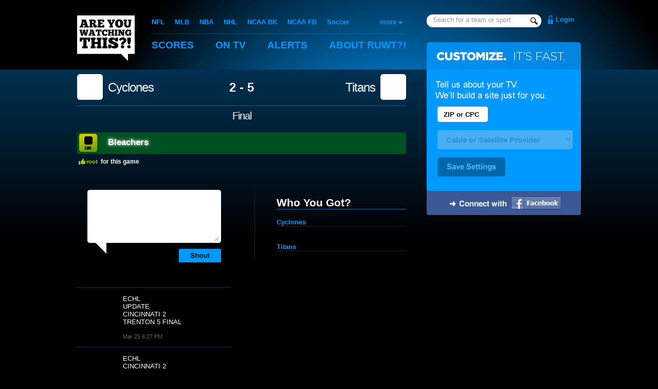

--- FILE ---
content_type: text/html;charset=UTF-8
request_url: https://areyouwatchingthis.com/echl/games/26856
body_size: 16574
content:

<!DOCTYPE html PUBLIC "-//W3C//DTD XHTML 1.0 Strict//EN" "http://www.w3.org/TR/xhtml1/DTD/xhtml1-strict.dtd">
<html xmlns="http://www.w3.org/1999/xhtml" xmlns:fb="http://www.facebook.com/2008/fbml" xml:lang="en" lang="en">
<head profile="http://gmpg.org/xfn/11">
	
	<title>Cincinnati Cyclones 2, Trenton Titans 5  - 3/25/2007 - ECHL - Are You Watching This?!</title>
	<meta name="title" content="Cincinnati Cyclones 2, Trenton Titans 5  - 3/25/2007 - ECHL"/>
	<meta name="viewport" content="width=device-width, initial-scale=1, min-width=400">
	
	<link rel="shortcut icon" href="/favicon.ico" type="image/x-icon"/>	<link rel="apple-touch-icon" href="//static2.areyouwatchingthis.com/f32691dd6f0dd777ed024f6a6490390e10e997b3/images/apple-touch-icon.png"/>
	<link rel="stylesheet" type="text/css" href="//static1.areyouwatchingthis.com/8392ffa14170ce752f8198df97e24e49e9dbd46b/css/main.gz.css" media="all"/>
	
	<link rel="stylesheet" type="text/css" href="//static2.areyouwatchingthis.com/fbc4f0bbfe700a41159c03198ab5ab36104b9c5b/css/main-1000.css" media="all"/>
		<link rel="image_src" href="//static2.areyouwatchingthis.com/3a330aa4ea41b7f026075de846dc19e8256b1654/images/logo-facebook.png"/>	
	<link rel="search" type="application/opensearchdescription+xml" href="/opensearch.xml" title="Are You Watching This?!"/>
	
	
	
	
	<meta name="keywords" content="sports, alerts, sports alerts, instant classic, ruwt, areyouwatchingthis, television, mashup, ruwtbot"/>
	<meta http-equiv="Content-Language" content="en-us"/>

	<meta property="og:site_name" content="Are You Watching This?!"/>
	
	<meta property="og:image" content="https://areyouwatchingthis.com/images/preview.jpg"/>
	
	<meta property="fb:admins" content="712034"/>
	<meta property="fb:app_id" content="357186778709"/>
	
	<script type="text/javascript" id="hs-script-loader" async defer src="//js.hs-scripts.com/24018470.js"></script>
	

</head>

<body class="view-game">

	<!-- Google tag (gtag.js) -->
	<script async src="https://www.googletagmanager.com/gtag/js?id=G-YGZKGM1ET8"></script>
	<script>
		window.dataLayer = window.dataLayer || [];
		function gtag(){dataLayer.push(arguments);}
		gtag("js", new Date());
		gtag("config", "G-YGZKGM1ET8");
	</script>
	
	
<div id="header">

	<div class="container">

		<h1 id="logo"><a href="/home">Are You Watching This?!</a></h1>

		<span class="navigation">
		
		<ul id="navigation-sports">
			<li><a href="/nfl" >NFL</a></li>
			<li><a href="/mlb" >MLB</a></li>
			<li><a href="/nba" >NBA</a></li>
			<li><a href="/nhl" >NHL</a></li>
			<li><a href="/ncaab" >NCAA BK</a></li>
			<li><a href="/ncaaf" >NCAA FB</a></li>
			<li><a href="/soccer" >Soccer</a></li>
		</ul>
		

		<ul id="navigation-main">
			

				<li><a href="/scores">Scores</a></li>
				<li><a href="/tv" >On TV</a></li>
				<li><a href="/my/alerts" >Alerts</a></li>
				<li><a href="/about" >About <span class="hide-1000">RUWT?!</span></a></li>

			
		</ul>
		</span>

		

			
				<form id="navigation-search" method="get" action="/search">
					<input type="text" name="q" class="search-autocomplete" autocomplete="off"/>
					<input type="hidden" name="cx" value="013408103451216319619:cibcupssyvo" />
					<input type="hidden" name="cof" value="FORID:11" />
				</form>
			

			
				<a href="/login?next=/echl/games/26856" id="login" >
					Login
				</a>
			

		


		

	</div>


</div>




<div id="main">

	<div class="container">
	
		<div id="autocomplete-results"></div>

		
		<div id="more-sports">
			
			<label>more</label>
			
			<ul>
				<li><a href="/ahl">AHL</a></li>
				<li><a href="/afl">Arena Football</a></li>
				<li><a href="/racing">Auto Racing</a></li>
				<li><a href="/cfl">CFL</a></li>
				<li><a href="/ncaah">College Hockey</a></li>
				<li><a href="/golf">Golf</a></li>
				<li><a href="/nbdl">NBDL</a></li>
				<li><a href="/wnba">WNBA</a></li>
				<li style="border-bottom:1px solid #fff;padding-bottom:6px;margin-bottom:6px;"><a href="/ncaabw">Women's NCAAB</a></li>
				<li><a href="/news">News</a></li>
				<li><a href="/my/lineup">TV Settings</a></li>
				<li><a href="/users">User Rankings</a></li>
			</ul>
			
		</div>
		





<div class="column-2 column-pad-right">
	
			

		
		<div id="page-title-score">
			

				<a href="/echl/teams/cyclones"><img src="//static2.areyouwatchingthis.com/20200302/images/teams/110x110/9555.png" width="50" height="50" onerror="this.src='//static2.areyouwatchingthis.com/110c6a32b2017faa792af52d556007bf319e2ed0/images/team-logo-background.png'"/></a>
				<span class="team">
					<a href="/echl/teams/cyclones" class="team" style="">
						Cyclones
					</a>
					
				</span>

				
					<span class="score"><em name="game26856A">2</em><em> - </em><em name="game26856B">5</em></span>
				

				<span class="team">
					<a href="/echl/teams/devils" class="team" style="">
						Titans
					</a>
					
				</span>
				<a href="/echl/teams/devils"><img src="//static1.areyouwatchingthis.com/20200302/images/teams/110x110/9572.png" width="50" height="50" onerror="this.src='//static2.areyouwatchingthis.com/110c6a32b2017faa792af52d556007bf319e2ed0/images/team-logo-background.png'"/></a>

			
			
		</div>

		<div id="page-title-timeleft" name="game26856C">
			
				Final
			
		</div>



		<ul class="sub-navigation" id="sub-navigation-guarded">
			
			
			
			
			<li><a href="/echl/games/26856/bleachers" class="on">Bleachers</a></li>
			
			
		</ul>
		
		<div style="font-size:12px;font-weight:bold;margin-bottom:25px;">
			<span style="position:relative;top:7px;left:3px;">
				<a href="/echl/games/26856/bleachers?addVote&source=WEB"><img src="//static1.areyouwatchingthis.com/c7f513b67df79f01f9ec9c691a115015dced82bb/images/root-guarded.png" style="position:relative;top:2px"/></a>&nbsp; for this game
			</span>
		</div>



		<br/>

	



	
	


	





	

	<div class="bleachers-wide" style="float:left;padding-top:15px;">
		<div id="post-shout">
			<form action="/echl/games/26856/bleachers" method="get">
				<input type="hidden" name="source" value="WEB"/>
				<input type="hidden" name="addShout"/>
				<textarea name="body"></textarea>
				
				
				
				<input type="image" class="image" src="//static1.areyouwatchingthis.com/e96101a3c2b4e736e8658595132abd270862e0e8/images/buttons/shout.png"/>
			</form>
		</div>

		<br/><br/><br/>
		
		
			<ul>
				
					<li><div class="guarded"><div class="points"style="visibility:hidden"><strong>0</strong><br/>roots</div><div class="user-tile"><br/><br/></div><div class="core">ECHL<br/>UPDATE<br/>CINCINNATI         2<br/>TRENTON            5  FINAL<br/><br/><em>Mar 25 6:27 PM</em></div><div class="clear"></div></div></li>
				
					<li><div class="guarded"><div class="points"style="visibility:hidden"><strong>0</strong><br/>roots</div><div class="user-tile"><br/><br/></div><div class="core">ECHL<br/>CINCINNATI         2<br/>TRENTON            5<br/>3RD PRD: TRE - SCOTT BERTOLI 25 (UNASSISTED) 13:44<br/><br/><strong class="subject"><a href="/echl/games/26856">Cyclones vs. Titans</a></strong><em>Mar 25 6:16 PM</em></div><div class="clear"></div></div></li>
				
					<li><div class="guarded"><div class="points"style="visibility:hidden"><strong>0</strong><br/>roots</div><div class="user-tile"><br/><br/></div><div class="core">ECHL<br/>CINCINNATI         2<br/>TRENTON            4<br/>3RD PRD: TRE - SCOTT BERTOLI 24 (LES HAGGETT, BENOIT MONDOU) 10:43<br/><br/><strong class="subject"><a href="/echl/games/26856">Cyclones vs. Titans</a></strong><em>Mar 25 6:14 PM</em></div><div class="clear"></div></div></li>
				
					<li><div class="guarded"><div class="points"style="visibility:hidden"><strong>0</strong><br/>roots</div><div class="user-tile"><br/><br/></div><div class="core">ECHL<br/>END OF THE 2ND        1ST  2ND  3RD  TOTAL<br/>---  ---  ---  -----<br/>CINCINNATI             1    1          2<br/>TRENTON                0    3          3     END OF THE 2ND    <br/>GOAL SCORING:<br/>1ST PRD: CIN - (PP) GREGORY STEWART 9 (JASON DEITSCH, MATHIEU AUBIN) <br/>11:49<br/>2ND PRD: TRE - (PP) JAKE ORTMEYER 9 (BENOIT MONDOU) 2:13<br/>TRE - BENOIT MONDOU 20 (LES HAGGETT) 5:04<br/>CIN - MIKE WIRLL 40 (TRAVIS LISABETH)<br/><br/><em>Mar 25 5:47 PM</em></div><div class="clear"></div></div></li>
				
					<li><div class="guarded"><div class="points"style="visibility:hidden"><strong>0</strong><br/>roots</div><div class="user-tile"><br/><br/></div><div class="core">ECHL<br/>CINCINNATI         2<br/>TRENTON            3<br/>2ND PRD: TRE - BENOIT MONDOU 21 (LES HAGGETT, SCOTT BERTOLI) 12:01<br/><br/><strong class="subject"><a href="/echl/games/26856">Cyclones vs. Titans</a></strong><em>Mar 25 5:28 PM</em></div><div class="clear"></div></div></li>
				
					<li><div class="guarded"><div class="points"style="visibility:hidden"><strong>0</strong><br/>roots</div><div class="user-tile"><br/><br/></div><div class="core">ECHL<br/>CINCINNATI         2<br/>TRENTON            2<br/>2ND PRD: CIN - MIKE WIRLL 40 (TRAVIS LISABETH) 8:04<br/><br/><strong class="subject"><a href="/echl/games/26856">Cyclones vs. Titans</a></strong><em>Mar 25 5:28 PM</em></div><div class="clear"></div></div></li>
				
					<li><div class="guarded"><div class="points"style="visibility:hidden"><strong>0</strong><br/>roots</div><div class="user-tile"><br/><br/></div><div class="core">ECHL<br/>CINCINNATI         1<br/>TRENTON            2<br/>2ND PRD: TRE - LES HAGGETT 22 (BENOIT MONDOU) 5:04<br/><br/><strong class="subject"><a href="/echl/games/26856">Cyclones vs. Titans</a></strong><em>Mar 25 5:15 PM</em></div><div class="clear"></div></div></li>
				
					<li><div class="guarded"><div class="points"style="visibility:hidden"><strong>0</strong><br/>roots</div><div class="user-tile"><br/><br/></div><div class="core">ECHL<br/>CINCINNATI         1<br/>TRENTON            1<br/>2ND PRD: TRE - (PP) JAKE ORTMEYER 9 (BENOIT MONDOU) 2:13<br/><br/><strong class="subject"><a href="/echl/games/26856">Cyclones vs. Titans</a></strong><em>Mar 25 5:10 PM</em></div><div class="clear"></div></div></li>
				
					<li><div class="guarded"><div class="points"style="visibility:hidden"><strong>0</strong><br/>roots</div><div class="user-tile"><br/><br/></div><div class="core">ECHL<br/>END OF THE 1ST        1ST  2ND  3RD  TOTAL<br/>---  ---  ---  -----<br/>CINCINNATI             1               1<br/>TRENTON                0               0     END OF THE 1ST    <br/>GOAL SCORING:<br/>1ST PRD: CIN - (PP) GREGORY STEWART 9 (JASON DEITSCH, MATHIEU AUBIN) <br/>11:49<br/>SHOTS ON GOAL:        1ST  2ND  3RD  TOTAL<br/>---  ---  ---  -----<br/>CIN    13              13<br/>TRE     7               7<br/>GOALIES: CIN - CEDRI<br/><br/><em>Mar 25 4:58 PM</em></div><div class="clear"></div></div></li>
				
					<li><div class="guarded"><div class="points"style="visibility:hidden"><strong>0</strong><br/>roots</div><div class="user-tile"><br/><br/></div><div class="core">ECHL<br/>CINCINNATI         1<br/>TRENTON            0<br/>1ST PRD: CIN - (PP) GREGORY STEWART 9 (JASON DEITSCH, MATHIEU AUBIN) <br/>11:49<br/><br/><strong class="subject"><a href="/echl/games/26856">Cyclones vs. Titans</a></strong><em>Mar 25 4:58 PM</em></div><div class="clear"></div></div></li>
				
			</ul>
		
	</div>
	
	
	
		<div style="width:252px;padding-left:43px;float:right;background:url('//static2.areyouwatchingthis.com/7315aa5e954d2561cab5bd6de456d88abe02af70/images/vertical-divider.png') 0 0 no-repeat">
			
			
			
			

			
			
				
				<h4 class="header" style="margin-bottom:2px">Who You Got?</h4>
							
				
					<h4 style="border-bottom:1px solid #003147"><a href="/echl/teams/cyclones">Cyclones</a> </h4>
					
					
						<br/>
					
					<div class="clear"></div>

				
					<h4 style="border-bottom:1px solid #003147"><a href="/echl/teams/devils">Titans</a> </h4>
					
					
						<br/>
					
					<div class="clear"></div>

				
		</div>
	
	
	
</div>












<div class="column-1 column-right">

	<div id="register-customize"><form action="/echl/games/26856"><input type="text" class="text-small" name="postalCode" id="register-zip" maxlength="7" autocomplete="off"><select id="register-provider" class="provider" name="headendDevice"><option value="">Cable or Satellite Provider</option></select><input type="image" src="//static2.areyouwatchingthis.com/fbd7d1ab210a0fba2f4c23b1ae877195b85b9a8f/images/buttons/save-settings.gif" class="image"><input type="hidden" name="selectHeadendDevice"/></form><a href="https://graph.facebook.com/oauth/authorize?client_id=357186778709&redirect_uri=https://areyouwatchingthis.com/login%3FauthenticateFacebookUser&scope=email" class="fb-login-button"><img src="//static2.areyouwatchingthis.com/e7839b672e0168d380195d87fd41158ddc93bb6b/images/login-facebook.png" width="98" height="25"/></a></div>		

	
		<div class="advertisement" style=""><script async src="//pagead2.googlesyndication.com/pagead/js/adsbygoogle.js"></script><ins class="adsbygoogle"style="display:inline-block;width:300px;height:250px"data-ad-client="ca-pub-6195091779074344"data-ad-slot="0918523257"></ins><script>(adsbygoogle = window.adsbygoogle || []).push({});</script></div>

	

	<h3 class="header">Related News</h3>
	<ul class="news">
		
			<li><a  href="/echl/news/377110-Reds-cut-veteran-Maholm">Reds cut veteran Maholm</a> <em>Mar 30</em></li>
		
			<li><a  href="/echl/news/370316-Chapman-Reds-avoid-arbitration-with-1-year-deal">Chapman, Reds avoid arbitration with 1-year deal</a> <em>Feb 13</em></li>
		
			<li><a  href="/echl/news/369683-Frazier-Reds-agree-to-2-year-deal">Frazier, Reds agree to 2-year deal</a> <em>Feb 8</em></li>
		
			<li><a  href="/echl/news/369552-Reds-add-Badenhop-Gregg">Reds add Badenhop, Gregg</a> <em>Feb 7</em></li>
		
			<li><a  href="/echl/news/367894-Reds-reach-deal-with-C-Mesoraco">Reds reach deal with C Mesoraco</a> <em>Jan 26</em></li>
		
			<li><a  href="/echl/news/366580-Cozart-Leake-agree-to-1-year-deals-with-Reds">Cozart, Leake agree to 1-year deals with Reds</a> <em>Jan 16</em></li>
		
			<li><a  href="/echl/news/251983-Reds-Votto-make-10-year-extension-official">Reds, Votto make 10-year extension official</a> <em>Apr 4</em></li>
		
			<li><a  href="/echl/news/251893-Reds-claim-Simon-off-waivers">Reds claim Simon off waivers</a> <em>Apr 3</em></li>
		
			<li><a  href="/echl/news/251847-Report-Votto-agrees-to-10-year-225-million-extension">Report: Votto agrees to 10-year, $225 million extension</a> <em>Apr 3</em></li>
		
			<li><a  href="/echl/news/251831-Report-Votto-agrees-to-10-year-225-million-extension">Report: Votto agrees to 10-year, $225 million extension</a> <em>Apr 2</em></li>
		
			<li><a  href="/echl/news/251550-Cincinnati-Reds-2012-Preview">Cincinnati Reds 2012 Preview</a> <em>Mar 30</em></li>
		
			<li><a  href="/echl/news/251007-Madson-to-undergo-Tommy-John-surgery">Madson to undergo Tommy John surgery</a> <em>Mar 24</em></li>
		
	</ul>



	


</div>





	
		
	







			<div class="clear"></div>
		
	</div>
</div>


<div id="footer">
	<div class="container">
		<ul>
			<li>
				<ul>
					<li><a href="/about">About</a></li>
					<li><a href="/services">Services</a></li>
				</ul>
			</li>
			<li>
				<ul>
					<li><a href="/press">Press</a></li>
					<li><a href="/careers">Careers</a></li>
				</ul>
			</li>
			<li>
				<ul>
					<li><a href="/contact">Contact</a></li>
					<li><a href="/story">Our Story</a></li>
				</ul>
			</li>
			<li>
				<ul>
					<li>Are You Watching This?!</li>
					<li><a href="mailto:services@areyouwatchingthis.com">services@areyouwatchingthis.com</a></li>
					<li>
						<em>
							<br/>
							<a href="https://patents.google.com/patent/US9421446B2">U.S. Patent 9,421,446 B2</a><br/>
							<a href="https://patents.google.com/patent/US9744427B2">U.S. Patent 9,744,427 B2</a><br/>
							<a href="https://patents.google.com/patent/US10328326B2">U.S. Patent 10,328,326 B2</a><br/>
						</em>
					</li>
					<li><br/><a href="/privacy">Privacy Policy</a></li>
				</ul>
			</li>
		</ul>
	</div>
</div>





	<script src="//static2.areyouwatchingthis.com/7ea01417785bbfd70ccaecb434e3bac32603bbd0/js/scripts.gz.js" type="text/javascript"></script>

</body>
</html>

<!-- Page Execution Time: 43 ms-->





--- FILE ---
content_type: text/html; charset=utf-8
request_url: https://www.google.com/recaptcha/api2/aframe
body_size: 265
content:
<!DOCTYPE HTML><html><head><meta http-equiv="content-type" content="text/html; charset=UTF-8"></head><body><script nonce="qiy3NoMAaHi8oPUbCq8dGA">/** Anti-fraud and anti-abuse applications only. See google.com/recaptcha */ try{var clients={'sodar':'https://pagead2.googlesyndication.com/pagead/sodar?'};window.addEventListener("message",function(a){try{if(a.source===window.parent){var b=JSON.parse(a.data);var c=clients[b['id']];if(c){var d=document.createElement('img');d.src=c+b['params']+'&rc='+(localStorage.getItem("rc::a")?sessionStorage.getItem("rc::b"):"");window.document.body.appendChild(d);sessionStorage.setItem("rc::e",parseInt(sessionStorage.getItem("rc::e")||0)+1);localStorage.setItem("rc::h",'1768460221728');}}}catch(b){}});window.parent.postMessage("_grecaptcha_ready", "*");}catch(b){}</script></body></html>